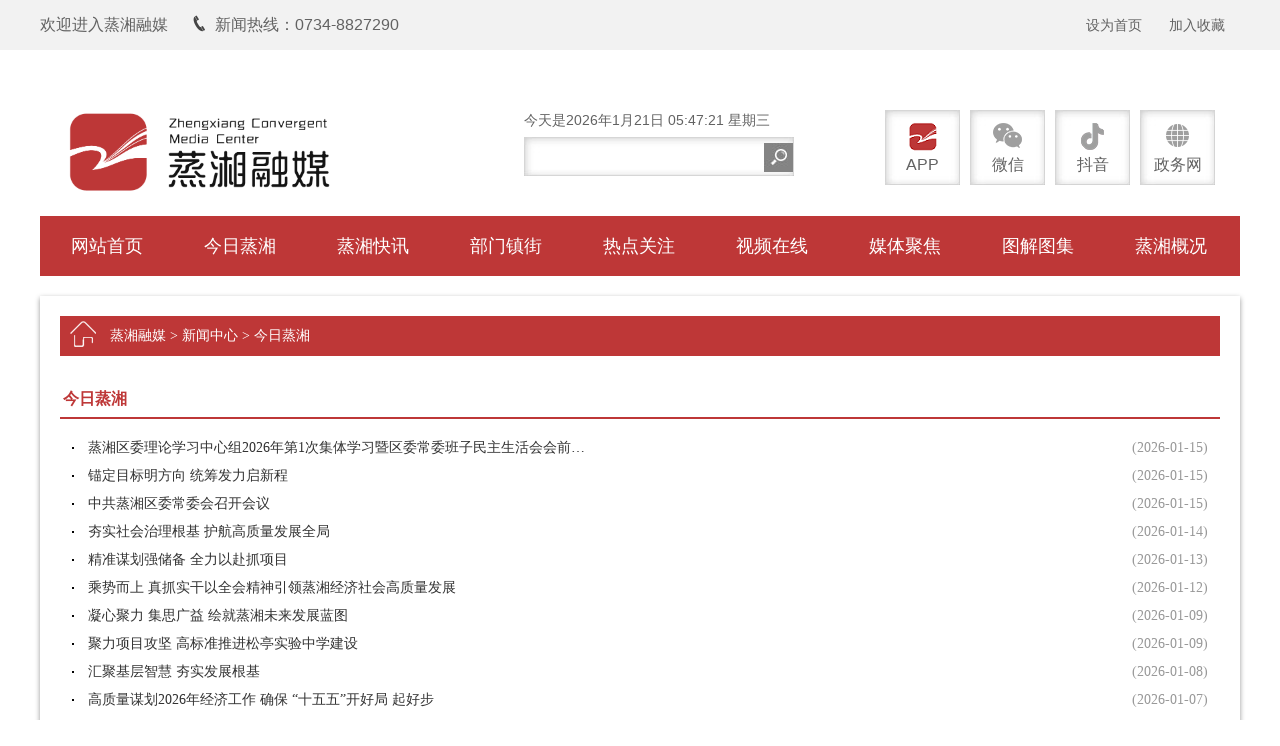

--- FILE ---
content_type: text/html; charset=utf-8
request_url: http://www.mlzhengxiang.com/list.ashx?categoryId=3
body_size: 26539
content:
<!DOCTYPE html>
<html>
	<head>
		<meta charset="utf-8" />
		<title>蒸湘融媒</title>
        <script src="js/jquery.min.js" type="text/javascript" charset="utf-8"></script>
		<script src="js/common.js" type="text/javascript" charset="utf-8"></script>
		<script>
			var id = getUrlParam("categoryid");
			if(id=="1"){
				window.location.href='index.ashx';
			}else if(id=="103"){
				window.location.href='zjly.ashx';
			}

		</script>
		<link rel="stylesheet" type="text/css" href="css/other.css"/>
        <style type="text/css">
            .no_status{
                text-align: center;
                min-height: 600px;
                line-height: 300px;
            }
        </style>
	</head>
	<body>
         <!--判断栏目状态-->
        
          
		<!-- 头部 -->
		<div class="blue">
			<link href="css/style.css?v=5" type="text/css" rel="stylesheet">
<style>
    .wx {
        display: none;
        position: absolute;
        right: 310px;
        top: 190px;z-index:999;
    }

    .dy {
        display: none;
        position: absolute;
        right: 310px;
        top: 190px;z-index:999;
    }
    .app {
        display: none;
        position: absolute;
        right: 310px;
        top: 190px;z-index:999;
    }
</style>
<div class="head">
    <div class="top">
        <div class="w1200">
            <div class="fl">
                <span class="fl">欢迎进入蒸湘融媒</span>
                <span class="mgl25 fl"><img class="fl mgt15 mgr10" src="img/telephone.png" alt="" />新闻热线：0734-8827290</span>
            </div>
            <div class="fr">
                <a href="javascript:shoucang('蒸湘融媒','http://www.mlzhengxiang.com');">设为首页</a>
                <a href="javascript:shoucang('蒸湘融媒','http://www.mlzhengxiang.com');">加入收藏</a>
            </div>
        </div>
    </div>
    <div class="wel w1200 of">
        <div class="logo fl"><img height="86" src="2022img/logo.png" alt="" /></div>
        <div class="search_box fl">
            <div class="dates" id="dates"></div>
            <div class="search">
                <input type="text" class="txt" name="" id="searchWord">
                <input type="button" class="sbm" value="" onclick="goSearch();">
            </div>
        </div>
        <div class="menu fr">
            <ul>
                <li class="li2 app3">
                    <a>
                        <span>APP</span>
                    </a>
                </li>
                <li class="li3 wx3">
                    <a href="">
                        <span>微信</span>
                    </a>
                </li>
                <li class="li5 dy3">
                    <a href="">
                        <span>抖音</span>
                    </a>
                </li>
                <li class="li4">
                    <a target="_blank" href="http://www.zhengxiang.gov.cn/">
                        <span>政务网</span>
                    </a>
                </li>
            </ul>
        </div>
        

        <div class="wx"><img src="../2022img/wxercode.jpg" /></div>
        <div class="app"><img src="../images/zxrmewm.png" /></div>
        <div class="dy"><img src="../2022img/dyercode.jpg" /></div>
    </div>
    <div class="nav w1200">
        <ul class="p">
            <li><a href="index.ashx">网站首页</a></li>
            <li><a href="list.ashx?categoryId=3">今日蒸湘</a></li>
            <li><a href="list.ashx?categoryId=59">蒸湘快讯</a></li>
            <li><a href="list.ashx?categoryId=4">部门镇街</a></li>
            <li><a href="list.ashx?categoryId=6">热点关注</a></li>
            <li><a href="list.ashx?categoryId=8">视频在线</a></li>
            <li><a href="list.ashx?categoryId=2128">媒体聚焦</a></li>
            <li><a href="list.ashx?categoryId=2129">图解图集</a></li>
            <li><a href="/zxgl.ashx">蒸湘概况</a></li>
        </ul>
    </div>
</div>

<script src="js/jquery.min.js" type="text/javascript" charset="utf-8"></script>
<script src="js/common.js" type="text/javascript" charset="utf-8"></script>
<script>
    window.onload = function () {
        setInterval("getNowFormatDate()", 1000); $(".wx3").hover(function () {
            $(".wx").show(300);
        }, function () {
            $(".wx").hide(300);
        });
        $(".dy3").hover(function () {
            $(".dy").show(300);
        }, function () {
            $(".dy").hide(300);
        })
        $(".app3").hover(function () {
            $(".app").show(300);
        }, function () {
            $(".app").hide(300);
        })
    }
    function getNowFormatDate() {
        var date = new Date();
        this.year = date.getFullYear();
        this.month = date.getMonth() + 1;
        this.date = date.getDate();
        this.day = new Array("星期日", "星期一", "星期二", "星期三", "星期四", "星期五", "星期六")[date.getDay()];
        this.hour = date.getHours() < 10 ? "0" + date.getHours() : date.getHours();
        this.minute = date.getMinutes() < 10 ? "0" + date.getMinutes() : date.getMinutes();
        this.second = date.getSeconds() < 10 ? "0" + date.getSeconds() : date.getSeconds();
        var currentTime = "今天是" + this.year + "年" + this.month + "月" + this.date + "日 " + this.hour + ":" + this.minute + ":" + this.second + " " + this.day;
        document.getElementById("dates").innerText = currentTime;
    }

    function goSearch() {
        var word = $("#searchWord").val()
        if (word == "") {
            alert("请输入要检索的关键字");
            return;
        }
        else {
            location.href = "/search.aspx?title=" + word;
        }
    }

    $('.row5>.link>li').click(function () {
        $(this).children('.sub').show();
        $(this).mouseleave(function () {
            $(this).children('.sub').hide();
        });
    })
    // 设置为主页
    function SetHome(obj, vrl) {
        try {
            obj.style.behavior = 'url(#default#homepage)'; obj.setHomePage(vrl);
        }
        catch (e) {
            if (window.netscape) {
                try {
                    netscape.security.PrivilegeManager.enablePrivilege("UniversalXPConnect");
                }
                catch (e) {
                    alert("此操作被浏览器拒绝！\n请在浏览器地址栏输入“about:config”并回车\n然后将 [signed.applets.codebase_principal_support]的值设置为'true',双击即可。");
                }
                var prefs = Components.classes['@mozilla.org/preferences-service;1'].getService(Components.interfaces.nsIPrefBranch);
                prefs.setCharPref('browser.startup.homepage', vrl);
            } else {
                alert("您的浏览器不支持，请按照下面步骤操作：1.打开浏览器设置。2.点击设置网页。3.输入：" + vrl + "点击确定。");
            }
        }
    }
    // 加入收藏 兼容360和IE6
    function shoucang(sTitle, sURL) {
        try {
            window.external.addFavorite(sURL, sTitle);
        }
        catch (e) {
            try {
                window.sidebar.addPanel(sTitle, sURL, "");
            }
            catch (e) {
                alert("加入收藏失败，请使用Ctrl+D进行添加");
            }
        }
    }
</script>


		</div>
		<!-- 头部 -->
       
		<div class="subwrap w1200">
	<div class="subcon">
    	<div class="submain">
        	<!--面包屑开始-->
            <p class="curmb">
            
				<a href="javascript:goto(1);" title="蒸湘融媒" class="CurrChnlCls">蒸湘融媒</a>
				

                
				    <span><voice class="Hj-EasyRead-Pointer-Label">&gt;</voice></span>
                
				<a href="index.ashx" title="新闻中心" class="CurrChnlCls"><voice class="Hj-EasyRead-Pointer-Label">新闻中心</voice></a>
                

                
				    <span><voice class="Hj-EasyRead-Pointer-Label">&gt;</voice></span>
                
				<a href="javascript:goto(3);" title="今日蒸湘" class="CurrChnlCls">今日蒸湘</a>
				

                
			</p>
            <!--面包屑结束-->
            
            <div class="status-box">
                <!--左侧start-->
                 <div class="status-left">
                    <div class="subtit02"><strong><voice class="Hj-EasyRead-Pointer-Label">今日蒸湘</voice></strong></div>
                    <dl class="status-menu">
                    	
                    </dl>
                 </div>
                <!--左侧end-->
                
                <!--右侧start-->
             
				
                
				<style>
                .status-right{ float:none;width:100%}
				.status-left{ display:none}
				.status-box{ background:none}
                </style>
                <div class="status-right">
                	<div class="subtit01"><span><voice class="Hj-EasyRead-Pointer-Label">今日蒸湘</voice></span></div>
                    <ul class="comlist01">
						
						
						<li><span><voice class="Hj-EasyRead-Pointer-Label">(2026-01-15)</voice></span><a title="蒸湘区委理论学习中心组2026年第1次集体学习暨区委常委班子民主生活会会前专题学习研讨举行" target="_blank" href="detail.ashx?id=60976">蒸湘区委理论学习中心组2026年第1次集体学习暨区委常委班子民主生活会会前专题学习研讨举行</a></li>
						
						
						
						<li><span><voice class="Hj-EasyRead-Pointer-Label">(2026-01-15)</voice></span><a title="锚定目标明方向 统筹发力启新程" target="_blank" href="detail.ashx?id=60975">锚定目标明方向 统筹发力启新程</a></li>
						
						
						
						<li><span><voice class="Hj-EasyRead-Pointer-Label">(2026-01-15)</voice></span><a title="中共蒸湘区委常委会召开会议" target="_blank" href="detail.ashx?id=60974">中共蒸湘区委常委会召开会议</a></li>
						
						
						
						<li><span><voice class="Hj-EasyRead-Pointer-Label">(2026-01-14)</voice></span><a title="夯实社会治理根基 护航高质量发展全局" target="_blank" href="detail.ashx?id=60973">夯实社会治理根基 护航高质量发展全局</a></li>
						
						
						
						<li><span><voice class="Hj-EasyRead-Pointer-Label">(2026-01-13)</voice></span><a title="精准谋划强储备 全力以赴抓项目" target="_blank" href="detail.ashx?id=60970">精准谋划强储备 全力以赴抓项目</a></li>
						
						
						
						<li><span><voice class="Hj-EasyRead-Pointer-Label">(2026-01-12)</voice></span><a title="乘势而上 真抓实干以全会精神引领蒸湘经济社会高质量发展" target="_blank" href="detail.ashx?id=60968">乘势而上 真抓实干以全会精神引领蒸湘经济社会高质量发展</a></li>
						
						
						
						<li><span><voice class="Hj-EasyRead-Pointer-Label">(2026-01-09)</voice></span><a title="凝心聚力 集思广益 绘就蒸湘未来发展蓝图" target="_blank" href="detail.ashx?id=60925">凝心聚力 集思广益 绘就蒸湘未来发展蓝图</a></li>
						
						
						
						<li><span><voice class="Hj-EasyRead-Pointer-Label">(2026-01-09)</voice></span><a title="聚力项目攻坚 高标准推进松亭实验中学建设" target="_blank" href="detail.ashx?id=60922">聚力项目攻坚 高标准推进松亭实验中学建设</a></li>
						
						
						
						<li><span><voice class="Hj-EasyRead-Pointer-Label">(2026-01-08)</voice></span><a title="汇聚基层智慧 夯实发展根基" target="_blank" href="detail.ashx?id=60921">汇聚基层智慧 夯实发展根基</a></li>
						
						
						
						<li><span><voice class="Hj-EasyRead-Pointer-Label">(2026-01-07)</voice></span><a title="高质量谋划2026年经济工作 确保 “十五五”开好局 起好步" target="_blank" href="detail.ashx?id=60920">高质量谋划2026年经济工作 确保 “十五五”开好局 起好步</a></li>
						
						
						
						<li><span><voice class="Hj-EasyRead-Pointer-Label">(2026-01-07)</voice></span><a title="蒸湘区召开政府常务会议" target="_blank" href="detail.ashx?id=60919">蒸湘区召开政府常务会议</a></li>
						
						
						
						<li><span><voice class="Hj-EasyRead-Pointer-Label">(2026-01-07)</voice></span><a title="政企同心谋发展 协同发力启新程" target="_blank" href="detail.ashx?id=60918">政企同心谋发展 协同发力启新程</a></li>
						
						
						
						<li><span><voice class="Hj-EasyRead-Pointer-Label">(2026-01-05)</voice></span><a title="蒸湘区召开网络安全和信息化委员会会议" target="_blank" href="detail.ashx?id=60876">蒸湘区召开网络安全和信息化委员会会议</a></li>
						
						
						
						<li><span><voice class="Hj-EasyRead-Pointer-Label">(2026-01-04)</voice></span><a title="中共蒸湘区委常委会召开会议" target="_blank" href="detail.ashx?id=60997">中共蒸湘区委常委会召开会议</a></li>
						
						
						
						<li><span><voice class="Hj-EasyRead-Pointer-Label">(2026-01-01)</voice></span><a title="坚守岗位保平安 一线调度促发展" target="_blank" href="detail.ashx?id=60844">坚守岗位保平安 一线调度促发展</a></li>
						
						
						
						<li><span><voice class="Hj-EasyRead-Pointer-Label">(2025-12-30)</voice></span><a title="聚力攻坚优环境 绘就“清爽蒸湘”宜居宜业新图景" target="_blank" href="detail.ashx?id=60814">聚力攻坚优环境 绘就“清爽蒸湘”宜居宜业新图景</a></li>
						
						
						
						<li><span><voice class="Hj-EasyRead-Pointer-Label">(2025-12-28)</voice></span><a title="刘章宇参加衡阳市第十六届人大五次会议蒸湘区代表团审议" target="_blank" href="detail.ashx?id=60808">刘章宇参加衡阳市第十六届人大五次会议蒸湘区代表团审议</a></li>
						
						
						
						<li><span><voice class="Hj-EasyRead-Pointer-Label">(2025-12-26)</voice></span><a title="雨母大道正式通车了！" target="_blank" href="detail.ashx?id=60805">雨母大道正式通车了！</a></li>
						
						
						
						<li><span><voice class="Hj-EasyRead-Pointer-Label">(2025-12-26)</voice></span><a title="四中全会精神在基层——蒸湘区委主要领导开展党的二十届四中全会精神宣讲" target="_blank" href="detail.ashx?id=60804">四中全会精神在基层——蒸湘区委主要领导开展党的二十届四中全会精神宣讲</a></li>
						
						
						
						<li><span><voice class="Hj-EasyRead-Pointer-Label">(2025-12-25)</voice></span><a title="以调研强本领 以实干促发展——蒸湘区年轻干部“强基提能”培养工程调研成果集中亮相" target="_blank" href="detail.ashx?id=60779">以调研强本领 以实干促发展——蒸湘区年轻干部“强基提能”培养工程调研成果集中亮相</a></li>
						
						
						<li class="line"></li>
                    </ul>                                                         
                    <div class="page" id="page_bar">	
					
						<a>首页</a> <a>上页</a>
						<a class="btn" href="?page=2&categoryId=3">下页</a> <a class="btn" href="?page=125&categoryId=3">尾页</a>
					
					&nbsp;&nbsp;页码:<strong>1</strong>/<strong>125</strong>&nbsp;&nbsp;
					<select onchange="self.location.href=this.value;">
						
						<option value="?page=1&categoryId=3" selected="selected">第 1 页</option>
						
						<option value="?page=2&categoryId=3">第 2 页</option>
						
						<option value="?page=3&categoryId=3">第 3 页</option>
						
						<option value="?page=4&categoryId=3">第 4 页</option>
						
						<option value="?page=5&categoryId=3">第 5 页</option>
						
						<option value="?page=6&categoryId=3">第 6 页</option>
						
						<option value="?page=7&categoryId=3">第 7 页</option>
						
						<option value="?page=8&categoryId=3">第 8 页</option>
						
						<option value="?page=9&categoryId=3">第 9 页</option>
						
						<option value="?page=10&categoryId=3">第 10 页</option>
						
						<option value="?page=11&categoryId=3">第 11 页</option>
						
						<option value="?page=12&categoryId=3">第 12 页</option>
						
						<option value="?page=13&categoryId=3">第 13 页</option>
						
						<option value="?page=14&categoryId=3">第 14 页</option>
						
						<option value="?page=15&categoryId=3">第 15 页</option>
						
						<option value="?page=16&categoryId=3">第 16 页</option>
						
						<option value="?page=17&categoryId=3">第 17 页</option>
						
						<option value="?page=18&categoryId=3">第 18 页</option>
						
						<option value="?page=19&categoryId=3">第 19 页</option>
						
						<option value="?page=20&categoryId=3">第 20 页</option>
						
						<option value="?page=21&categoryId=3">第 21 页</option>
						
						<option value="?page=22&categoryId=3">第 22 页</option>
						
						<option value="?page=23&categoryId=3">第 23 页</option>
						
						<option value="?page=24&categoryId=3">第 24 页</option>
						
						<option value="?page=25&categoryId=3">第 25 页</option>
						
						<option value="?page=26&categoryId=3">第 26 页</option>
						
						<option value="?page=27&categoryId=3">第 27 页</option>
						
						<option value="?page=28&categoryId=3">第 28 页</option>
						
						<option value="?page=29&categoryId=3">第 29 页</option>
						
						<option value="?page=30&categoryId=3">第 30 页</option>
						
						<option value="?page=31&categoryId=3">第 31 页</option>
						
						<option value="?page=32&categoryId=3">第 32 页</option>
						
						<option value="?page=33&categoryId=3">第 33 页</option>
						
						<option value="?page=34&categoryId=3">第 34 页</option>
						
						<option value="?page=35&categoryId=3">第 35 页</option>
						
						<option value="?page=36&categoryId=3">第 36 页</option>
						
						<option value="?page=37&categoryId=3">第 37 页</option>
						
						<option value="?page=38&categoryId=3">第 38 页</option>
						
						<option value="?page=39&categoryId=3">第 39 页</option>
						
						<option value="?page=40&categoryId=3">第 40 页</option>
						
						<option value="?page=41&categoryId=3">第 41 页</option>
						
						<option value="?page=42&categoryId=3">第 42 页</option>
						
						<option value="?page=43&categoryId=3">第 43 页</option>
						
						<option value="?page=44&categoryId=3">第 44 页</option>
						
						<option value="?page=45&categoryId=3">第 45 页</option>
						
						<option value="?page=46&categoryId=3">第 46 页</option>
						
						<option value="?page=47&categoryId=3">第 47 页</option>
						
						<option value="?page=48&categoryId=3">第 48 页</option>
						
						<option value="?page=49&categoryId=3">第 49 页</option>
						
						<option value="?page=50&categoryId=3">第 50 页</option>
						
						<option value="?page=51&categoryId=3">第 51 页</option>
						
						<option value="?page=52&categoryId=3">第 52 页</option>
						
						<option value="?page=53&categoryId=3">第 53 页</option>
						
						<option value="?page=54&categoryId=3">第 54 页</option>
						
						<option value="?page=55&categoryId=3">第 55 页</option>
						
						<option value="?page=56&categoryId=3">第 56 页</option>
						
						<option value="?page=57&categoryId=3">第 57 页</option>
						
						<option value="?page=58&categoryId=3">第 58 页</option>
						
						<option value="?page=59&categoryId=3">第 59 页</option>
						
						<option value="?page=60&categoryId=3">第 60 页</option>
						
						<option value="?page=61&categoryId=3">第 61 页</option>
						
						<option value="?page=62&categoryId=3">第 62 页</option>
						
						<option value="?page=63&categoryId=3">第 63 页</option>
						
						<option value="?page=64&categoryId=3">第 64 页</option>
						
						<option value="?page=65&categoryId=3">第 65 页</option>
						
						<option value="?page=66&categoryId=3">第 66 页</option>
						
						<option value="?page=67&categoryId=3">第 67 页</option>
						
						<option value="?page=68&categoryId=3">第 68 页</option>
						
						<option value="?page=69&categoryId=3">第 69 页</option>
						
						<option value="?page=70&categoryId=3">第 70 页</option>
						
						<option value="?page=71&categoryId=3">第 71 页</option>
						
						<option value="?page=72&categoryId=3">第 72 页</option>
						
						<option value="?page=73&categoryId=3">第 73 页</option>
						
						<option value="?page=74&categoryId=3">第 74 页</option>
						
						<option value="?page=75&categoryId=3">第 75 页</option>
						
						<option value="?page=76&categoryId=3">第 76 页</option>
						
						<option value="?page=77&categoryId=3">第 77 页</option>
						
						<option value="?page=78&categoryId=3">第 78 页</option>
						
						<option value="?page=79&categoryId=3">第 79 页</option>
						
						<option value="?page=80&categoryId=3">第 80 页</option>
						
						<option value="?page=81&categoryId=3">第 81 页</option>
						
						<option value="?page=82&categoryId=3">第 82 页</option>
						
						<option value="?page=83&categoryId=3">第 83 页</option>
						
						<option value="?page=84&categoryId=3">第 84 页</option>
						
						<option value="?page=85&categoryId=3">第 85 页</option>
						
						<option value="?page=86&categoryId=3">第 86 页</option>
						
						<option value="?page=87&categoryId=3">第 87 页</option>
						
						<option value="?page=88&categoryId=3">第 88 页</option>
						
						<option value="?page=89&categoryId=3">第 89 页</option>
						
						<option value="?page=90&categoryId=3">第 90 页</option>
						
						<option value="?page=91&categoryId=3">第 91 页</option>
						
						<option value="?page=92&categoryId=3">第 92 页</option>
						
						<option value="?page=93&categoryId=3">第 93 页</option>
						
						<option value="?page=94&categoryId=3">第 94 页</option>
						
						<option value="?page=95&categoryId=3">第 95 页</option>
						
						<option value="?page=96&categoryId=3">第 96 页</option>
						
						<option value="?page=97&categoryId=3">第 97 页</option>
						
						<option value="?page=98&categoryId=3">第 98 页</option>
						
						<option value="?page=99&categoryId=3">第 99 页</option>
						
						<option value="?page=100&categoryId=3">第 100 页</option>
						
						<option value="?page=101&categoryId=3">第 101 页</option>
						
						<option value="?page=102&categoryId=3">第 102 页</option>
						
						<option value="?page=103&categoryId=3">第 103 页</option>
						
						<option value="?page=104&categoryId=3">第 104 页</option>
						
						<option value="?page=105&categoryId=3">第 105 页</option>
						
						<option value="?page=106&categoryId=3">第 106 页</option>
						
						<option value="?page=107&categoryId=3">第 107 页</option>
						
						<option value="?page=108&categoryId=3">第 108 页</option>
						
						<option value="?page=109&categoryId=3">第 109 页</option>
						
						<option value="?page=110&categoryId=3">第 110 页</option>
						
						<option value="?page=111&categoryId=3">第 111 页</option>
						
						<option value="?page=112&categoryId=3">第 112 页</option>
						
						<option value="?page=113&categoryId=3">第 113 页</option>
						
						<option value="?page=114&categoryId=3">第 114 页</option>
						
						<option value="?page=115&categoryId=3">第 115 页</option>
						
						<option value="?page=116&categoryId=3">第 116 页</option>
						
						<option value="?page=117&categoryId=3">第 117 页</option>
						
						<option value="?page=118&categoryId=3">第 118 页</option>
						
						<option value="?page=119&categoryId=3">第 119 页</option>
						
						<option value="?page=120&categoryId=3">第 120 页</option>
						
						<option value="?page=121&categoryId=3">第 121 页</option>
						
						<option value="?page=122&categoryId=3">第 122 页</option>
						
						<option value="?page=123&categoryId=3">第 123 页</option>
						
						<option value="?page=124&categoryId=3">第 124 页</option>
						
						<option value="?page=125&categoryId=3">第 125 页</option>
						
					</select>
                    </div>
                </div>
				
				
                    
                <!--右侧end-->
                <p class="clear"></p>
            </div>
            
        </div>
    </div>
</div>
            
		
		<!-- 底部 -->
		<div class="foot">
    <p>
        <a href="http://pypt.rednet.cn/"><img src="img/20140827092845127018.jpg" /></a>
        <a class="mgl20" href="http://www.net.china.com.cn/"><img src="img/20140827092930120710.jpg" /></a>
        <a class="mgl20" href="http://wfblxx.rednet.cn/"><img src="img/20140827092937997217.jpg" /></a>
        <a class="mgl20" href="http://www.12377.cn"><img src="img/wfhblxxjb1.jpg" /></a>
    </p>
    <p>主办单位：中共蒸湘区委        承办单位：蒸湘区融媒体中心</p>
    <p>Copyright @ 2017 www.mlzhengxiang.com All Rights Reserver  备案号：<a href="https://beian.miit.gov.cn/">湘ICP备2021001364号-1</a> </p>
<p>网络内容从业人员违法违规行为举报电话：07348827257  举报邮箱：zxqwgb@163.com
</p>
<p><a href="/xwxkz.html">互联网新闻信息服务许可证：43120210087</a></p>
<p><script type="text/javascript">document.write(unescape("%3Cspan id='_ideConac' %3E%3C/span%3E%3Cscript  src='https://dcs.conac.cn/js/19/290/1865/61040168/CA192901865610401680002.js' type='text/javascript'%3E%3C/script%3E"));</script></p>
</div>

		<!-- 底部 -->
		<script>
		$(function(){
			$('.box_more .comlist01 li a *').css({
				"color" : "#333",
				"fontWeight" : "normal",
				"font" : "14px/28px 'microsoft yahei'"
			});
		})
		
		</script>
            
	</body>
</html>


--- FILE ---
content_type: text/css
request_url: http://www.mlzhengxiang.com/css/other.css
body_size: 24057
content:
@charset "utf-8";
@import url("css.css");
/*=主体=*/
.subwrap {
    margin: 10px auto 15px auto;
    padding-top: 10px;
}

.subcon {
    padding-bottom: 10px;
}

.submain {
    padding: 20px 20px 50px;
    text-align: left;
    position: relative;
    background: #FFFFFF;
    box-shadow: 0px 2px 5px #969696;
    -moz-box-shadow: 0px 2px 5px #969696;
    -webkit-box-shadow: 0px 2px 5px #969696;
    /* For IE 8 */
    -ms-filter: "progid:DXImageTransform.Microsoft.Shadow(Strength=5, Direction=135, Color='#969696')";
    /* For IE 5.5 - 7 */
    filter: progid:DXImageTransform.Microsoft.Shadow(Strength=5, Direction=135, Color='#969696');
}

.mt10 {
    margin-top: 10px;
}

.qhbox {
    display: none;
}


/*=共用标题subtit01=*/
.subtit01 {
    padding-right: 4px;
    height: 36px;
    border-bottom: 2px solid #be3737;
}

    .subtit01 span {
        display: inline-block;
        float: left;
        padding: 0 3px;
        font: bold 16px/36px "微软雅黑";
        color: #be3737;
    }

        .subtit01 span a {
            font: bold 16px/36px "微软雅黑";
            color: #be3737;
            float: none;
            margin: 0;
        }

    .subtit01 a {
        display: inline-block;
        margin-top: 12px;
        float: right;
        font: 12px/24px "微软雅黑";
        color: #333;
    }

        .subtit01 a:hover {
            color: #0072c9;
        }
/*=共用标题subtit02=*/
.subtit02 {
    height: 34px;
    background: #f7f7f7;
    border: 1px solid #d9d9d9;
    border-bottom: 1px solid #be3737;
    padding: 0 0 0 10px;
    overflow: hidden
}

    .subtit02 strong {
        display: inline-block;
        float: left;
        padding: 3px 0 0 38px;
        background: url(../2022img/ico2.png) no-repeat 11px 6px;
        font: bold 16px/30px "微软雅黑";
        color: #333;
    }
/*=翻页导航=*/
.page {
    padding: 40px 0 0 170px;
    height: 25px;
    overflow: hidden;
    font-size: 14px;
}

    .page span, .page a {
        margin: 0 3px;
        display: inline-block;
        float: left;
        font: 12px/25px "微软雅黑";
        color: #010101;
    }

    .page a {
        padding: 0 7px;
    }

        .page a.btn {
            padding: 0;
            width: 64px;
            height: 25px;
            background: #be3737;
            text-align: center;
            color: #fff;
        }

        .page a:hover {
            background: #be3737bd;
            color: #fff;
        }

    .page .blue {
        background: #2b5c94;
        color: #fff;
        text-align: center;
        width: 20px;
    }
/*列表comlist01*/
.status-box {
    padding-top: 5px;
    background: url(../img/2015_subpage_left_bg.png) no-repeat 239px 5px;
    overflow: hidden;
}

.press-detail {
    padding: 27px 50px 26px 40px;
    overflow: auto;
    _zoom: 1;
    background: #f7fbff url(../img/zjly/imgtj.jpg) no-repeat left bottom;
    border: 1px solid #ddedfb;
}

    .press-detail dt {
        display: inline-block;
        float: right;
        padding-top: 6px;
        width: 140px;
    }

        .press-detail dt a {
            display: inline-block;
            width: 140px;
            height: 48px;
            text-align: center;
            background: url(../img/zjly/2015_press_detail_btn.png) no-repeat 0 0;
            font: bold 18px/48px "微软雅黑";
            color: #fff;
        }

            .press-detail dt a:hover {
                background-position: 0 -48px;
            }

    .press-detail dd {
        display: inline-block;
        float: left;
        width: 570px;
        font: 16px/30px "微软雅黑";
        color: #333;
    }

        .press-detail dd strong {
            font: bold 18px/30px "微软雅黑";
            color: #b11d11;
        }
/*=左侧=*/
.status-left {
    display: inline-block;
    float: left;
    width: 240px;
}

.plat-left .status-left {
    width: 220px
}

.status-menu {
    padding-top: 5px;
}

    .status-menu dt {
        height: 40px;
        margin-bottom: 3px;
    }

        .status-menu dt a {
            display: inline-block;
            padding-left: 40px;
            width: 200px;
            height: 40px;
            background: url(../img/2015_status_menu_bg.png) no-repeat 0 0;
            font: 12px/40px "微软雅黑";
            color: #185482;
        }

.plat-left .status-menu dt a {
    width: 169px;
    border-right: 1px solid #dcdcdc;
}

.status-menu dt.cur a, .status-menu dt a:hover, .status-menu dt.on a {
    background-position: 0 -43px;
}

.status-menu dd {
    display: none;
    margin-right: 1px;
}

    .status-menu dd li {
        height: 36px;
        padding: 0 10px 1px 60px;
        background: url(../img/blue_tl.jpg) no-repeat 40px 12px;
        border-bottom: 1px dashed #dcdcdc;
    }

        .status-menu dd li a {
            font: 14px/36px "微软雅黑";
            color: #141414;
        }

        .status-menu dd li.active a {
            color: #b11d11;
        }

        .status-menu dd li a:hover {
            color: #0072c9;
        }
/*=右侧=*/
.status-right {
    display: inline-block;
    float: right;
    width: 880px;
}

    .status-right .detail {
        margin-top: 15px;
        padding: 30px;
    }

        .status-right .detail .title {
            font: bold 20px/30px "微软雅黑";
            text-align: center;
        }

        .status-right .detail .content {
            line-height: 150%;
        }

    .status-right.boxs {
        margin-top: -15px
    }

    .status-right.box_more {
        margin-top: -15px;
    }

    .status-right.boxs .box {
        width: 410px;
        float: left;
        margin-left: 15px;
        margin-top: 15px;
    }

    .status-right.box_more .box {
        margin-top: 15px;
    }

    .status-right.box_more .ld_detail {
        overflow: hidden;
    }

    .status-right.box_more .ld_img {
        float: left;
        margin: 15px 15px 0;
    }

        .status-right.box_more .ld_img img {
            width: 132px;
            height: 181px;
        }

    .status-right.box_more .ld_title {
        float: left;
        margin: 15px 15px 0;
        font: 14px/28px sans-serif;
        width: 478px;
    }

    .status-right.box_more .ld_content {
        padding: 15px;
        font: 14px/28px sans-serif;
    }

    .status-right.boxs .comlist01 {
        padding: 10px 12px 0 5px;
        height: 140px;
    }

    .status-right.box_more .comlist01 {
        height: 140px;
    }

.pic .comlist01 li {
    display: inline-block;
    float: left;
    width: 200px;
    height: 221px;
    margin: 15px 0 0 15px;
    background: none;
    padding: 0;
}

    .pic .comlist01 li a {
        display: inline-block;
        width: 185px;
        padding: 10px 10px 5px;
    }

        .pic .comlist01 li a img {
            width: 190px;
            height: 154px;
        }

        .pic .comlist01 li a h6 {
            padding-left: 10px;
            height: 20px;
            overflow: hidden;
            font: bold 14px/20px "微软雅黑";
            color: #2b5c94;
            margin: 0;
        }

        .pic .comlist01 li a p {
            padding-left: 10px;
            height: 20px;
            overflow: hidden;
            font: 12px/20px "微软雅黑";
            color: #666;
        }

        .pic .comlist01 li a:hover {
            background: #eef8fe;
        }

.pic .comlist01 {
    padding: 15px 0 0 0;
    overflow: hidden;
}

.comlist01 {
    padding: 15px 12px 0 12px;
}

    .comlist01 li {
        padding-left: 16px;
        height: 28px;
        background: url(../img/point.gif) left center no-repeat;
    }

.status-right.boxs .comlist01 li {
    padding-left: 5px;
    height: 28px;
}

.comlist01 li.line {
    margin: 10px 0;
    height: 1px;
    border: 1px dashed #dcdcdc;
    background: none;
}

.comlist01 li > span {
    float: right;
    font: 14px/28px "微软雅黑";
    color: #999;
}

.comlist01 li a {
    display: inline-block;
    font: 14px/28px "微软雅黑";
    color: #333;
    width: 500px;
    overflow: hidden;
    white-space: nowrap;
    text-overflow: ellipsis;
}

.boxs .comlist01 li a {
    width: 190px;
    text-overflow: ellipsis;
    overflow: hidden;
    white-space: nowrap;
}

.comlist01 li a:hover {
    color: #be3737;
}

.comlist01 li a:visited {
    color: #be3737;
}
/*=详细页=*/
.sub-detail {
    margin-top: 20px;
}

.szxx-xqtab img {
    max-width: 720px
}

.sub-article {
    padding: 25px;
    border: 1px solid #cdcdcd;
}

    .sub-article .sub-article-scrollHd {
        overflow-y: scroll;
        margin-bottom: 20px;
        padding-right: 5px;
        height: 300px;
    }

    .sub-article h2 {
        text-align: center;
        font: bold 24px/48px "微软雅黑";
        color: #2b5c93;
    }

    .sub-article h6 {
        margin-top: 10px;
        margin-bottom: 0;
        height: 30px;
        background: #f7f7f7;
        text-align: center;
    }

        .sub-article h6 label {
            margin: 0 10px;
            font: 12px/30px "微软雅黑";
            color: #444;
        }

            .sub-article h6 label a {
                margin: 0 5px;
                font: 12px/30px "微软雅黑";
                color: #444;
            }

                .sub-article h6 label a:hover {
                    color: #b01e0f;
                }

.voice {
    margin-top: 20px;
    text-align: center;
}

.article-nr {
    padding: 10px 0 5px;
}

    .article-nr table {
        max-width: 920px
    }

    .article-nr img {
        max-width: 100%
    }

    .article-nr p {
        font: 16px/26px "宋体";
        color #333333;
    }

    .article-nr video {
        background: #000
    }

.share {
    padding: 5px 15px;
    height: 24px;
    background: #f7f7f7;
}

    .share span {
        display: inline-block;
        float: left;
        margin-right: 30px;
        font: 12px/24px "微软雅黑";
        color: #444;
    }

    .share label {
        display: inline-block;
        float: right;
        font: 12px/24px "微软雅黑";
        color: #444;
    }

    .share .bshare-custom {
        display: inline-block;
        float: right;
    }
/* add */
.xgwj-box, .xgwj-box a {
    margin-right: 30px;
    font: 14px/28px "微软雅黑";
    color: #444;
}

    .xgwj-box a:hover {
        color: #ff6600;
    }

.article-nr div, .article-nr TRS_Editor {
    font: 16px/26px "宋体";
    color: #333333;
}

.article-nr p a {
    color: #333333;
}

/*=信箱-详情页=*/
.szxx-xqtab table {
    border-left: 1px solid #cdcdcd;
    border-top: 1px solid #cdcdcd;
}

.szxx-xqtab.quesDetail td p {
    white-space: normal
}

.szxx-xqtab td.tl {
}

.szxx-xqtab td.ct {
    white-space: normal
}

.szxx-xqtab td {
    border-bottom: 1px solid #cdcdcd;
    border-right: 1px solid #cdcdcd;
    padding: 10px 0;
    font: 14px/30px "微软雅黑";
    color: #333;
    overflow: hidden;
}

    .szxx-xqtab td p {
        padding: 0 15px;
        font: 14px/30px "微软雅黑";
        color: #333;
        white-space: nowrap;
    }

.szxx-xqtab .advRpDt td p {
    white-space: normal
}

.szxx-xqtab td.text-right {
    text-align: right;
    background: #f8f8f8;
}

#adv tr td {
    white-space: nowrap
}

.szxx-xqtab .w150 {
    width: 150px;
}

.szxx-xqtab .w100 {
    width: 100px;
}

.szxx-xqtab .w318 {
    width: 318px;
}

.szxx-xqtab .w317 {
    width: 317px;
}

.myzj-detail .sub-detail {
    margin: 0;
}

    .myzj-detail .sub-detail p {
        text-align: center;
        line-height: 24px;
        font-size: 14px;
        margin-bottom: 10px;
    }

    .myzj-detail .sub-detail .ti2, .myzj-detail .sub-detail .ti2 p {
        text-align: left;
    }

    .myzj-detail .sub-detail .tl {
        text-align: left
    }

    .myzj-detail .sub-detail .upload_img {
        margin-left: 15px
    }

.myzj-detail .szxx-xqtab table {
}

.myzj-detail .szxx-xqtab input {
    width: 300px;
}

.myzj-detail .szxx-xqtab p {
    text-align: left
}

.myzj-detail .exam-detail p input {
    width: auto;
    margin-top: 20px
}

.myzj-detail .szxx-xqtab p.tc {
    text-align: center
}

.myzj-detail .szxx-xqtab p span.error, .myzj-detail .szxx-xqtab p label.error {
    color: #f00;
    padding-left: 10px
}

.myzj-detail .szxx-xqtab textarea {
    width: 100%;
    height: 100px;
    font-size: 12px;
}

.myzj-detail .szxx-xqtab .btn {
    text-align: center;
}

    .myzj-detail .szxx-xqtab .btn input {
        width: auto;
        margin: 0 5px;
    }

.myzj-detail .plat-left {
    float: left;
}

.myzj-detail .plat-right {
    float: right;
    width: 800px
}

.myzj-detail .exam_normal .ques_options {
    font-size: 14px;
}

    .myzj-detail .exam_normal .ques_options input {
        margin: 0 5px 0 10px;
    }

    .myzj-detail .exam_normal .ques_options span.other {
        margin-left: 15px
    }

.questionlist .guide-tab, .examlist .guide-tab, .advlist .guide-tab {
    margin: 0
}

    .questionlist .guide-tab td, .examlist .guide-tab td, .advlist .guide-tab td {
        text-align: left;
        padding-left: 10px;
        color: #424242
    }

.sub-wrap {
    border: 1px solid #cdcdcd
}

    .sub-wrap .hd {
        height: 40px;
        line-height: 40px;
        background: #f3f2f2;
        border-bottom: 1px solid #dcdcdc
    }

        .sub-wrap .hd h1 {
            margin: 0;
            float: left;
            font-size: 20px;
            font-weight: normal;
            padding: 0 15px
        }

        .sub-wrap .hd li {
            float: left;
            margin-left: 20px;
            margin-top: 10px;
            font-size: 14px;
            padding: 0 15px;
            line-height: 32px
        }

            .sub-wrap .hd li.on {
                background: #fff;
            }

    .sub-wrap .bd {
        clear: both
    }

        .sub-wrap .bd ul {
            overflow: hidden;
            padding-bottom: 20px;
            padding-right: 15px;
            min-height: 300px
        }

        .sub-wrap .bd li {
            float: left;
            margin: 20px 0 0 50px;
            background: #F9F9F9;
            border: 1px solid #dcdcdc;
            font-size: 14px;
            text-align: center;
            line-height: 30px;
            width: 170px
        }

/* CSS Document */
.t_head {
    width: 1000px;
    margin: 0 auto;
}

.t_body {
    width: 1000px;
    margin: 0 auto;
    background: #FFF;
}

.con_list {
}

h3 {
    margin: 0
}

.sub_list {
    margin-top: 10px;
    border: 1px solid #dcdcdc;
    border-top: #0699CF solid 2px;
}

    .sub_list > span {
        height: 40px;
        line-height: 40px;
        padding: 0 43px;
        display: block;
        background: url(../img/zdly/ql_icon.png) no-repeat 14px center #F5F5F5;
    }

        .sub_list > span > a {
            font-size: 16px;
            color: #0699CF;
            font-weight: bold;
        }

.zfjg .sub_menu ul li {
    float: left;
    width: 209px;
    margin: 20px 0 0 14px;
    font-size: 12px;
}

.sub_list .sub_menu {
    border-top: #ddd solid 1px;
    border-bottom: #ddd solid 1px;
    padding: 5px 20px;
    display: block;
}

    .sub_list .sub_menu > div {
        line-height: 40px;
        float: left;
        width: 220px;
        text-align: center;
        position: relative;
        z-index: 1;
        height: 40px;
    }

        .sub_list .sub_menu > div a {
            color: #006083;
            font-size: 13px;
            padding: 5px 10px;
            text-decoration: none;
        }

    .sub_list .sub_menu li h3 a.red {
        background: #c9000f;
        color: #FFF;
    }

    .sub_list .sub_menu > div a:hover {
        background: #0699CF;
        color: #FFF;
    }

.sub_list ul.sub_menu {
    border-bottom: 0;
    padding: 0;
    display: block;
}

    .sub_list ul.sub_menu li {
        line-height: 50px;
        float: left;
        width: 186px;
        text-align: center;
        position: relative;
        z-index: 1;
        height: 50px;
    }

        .sub_list ul.sub_menu li h3 {
            font-weight: normal;
        }

            .sub_list ul.sub_menu li h3 a {
                color: #006083;
                font-size: 12px;
                padding: 5px 10px;
                text-decoration: none;
            }

                .sub_list ul.sub_menu li h3 a.red {
                    background: #c9000f;
                    color: #FFF;
                }

                .sub_list ul.sub_menu li h3 a:hover {
                    background: #0699CF;
                    color: #FFF;
                }

        .sub_list ul.sub_menu li dl {
            position: absolute; /*width:65px; */
            border: #0699CF solid 1px;
            top: 37px;
            left: 23px;
            background: #FFF;
            padding: 0 20px;
            display: none;
            z-index: 999;
        }

            .sub_list ul.sub_menu li dl dd {
                border-bottom: dashed #ccc 1px;
                line-height: 30px;
            }

                .sub_list ul.sub_menu li dl dd.last {
                    border-bottom: none;
                }

                .sub_list ul.sub_menu li dl dd a {
                }

    .sub_list ul.sub_menu .add_a_hover a {
        background: #0699CF;
        color: #FFF;
    }

    .sub_list ul.sub_menu .add_a_hover dl dd a {
        background: none;
        color: #0699CF;
        font-size: 12px;
        padding: 5px 10px;
        text-decoration: none;
    }

        .sub_list ul.sub_menu .add_a_hover dl dd a:hover {
            color: #c00;
            text-decoration: underline;
        }

.quesSearchBox > ul > li {
    font: 14px/24px microsoft yahei;
    padding-left: 5px;
    line-height: 35px;
}

    .quesSearchBox > ul > li > label {
        padding-right: 5px;
        display: block;
        font-weight: bold;
        font-size: 16px;
    }

    .quesSearchBox > ul > li input.scinput {
        width: 100%;
        border: 1px solid #dcdcdc;
        border-radius: 5px;
        height: 35px;
    }

    .quesSearchBox > ul > li .sbm {
        margin: 15px auto;
        font-size: 16px;
        padding: 10px 20px;
        border-radius: 5px;
        background: #2980D0;
        color: #fff;
        border: 0;
        display: block;
    }

.score_result ul {
    background: #dcdcdc;
    padding: 1px 0;
}

    .score_result ul li {
        background: #fff;
        margin: 1px;
        height: 35px;
        line-height: 35px;
    }

        .score_result ul li label {
            display: block;
            float: left;
            width: 27%;
            text-align: right;
            border-right: 1px solid #dcdcdc;
            padding-right: 3%;
        }

        .score_result ul li span {
            display: block;
            float: right;
            width: 68%;
        }

.ysq_deptment li {
    float: left;
    margin-right: 10px;
    width: 172px
}

.ysq_deptment input {
    vertical-align: middle;
}

.ysq_deptment label {
    vertical-align: middle;
    padding: 0 10px 0 0
}

.szfxxgkml {
    position: relative
}

    .szfxxgkml .zuolist {
        float: left
    }

    .szfxxgkml .mulu {
        font: 12px/40px "宋体";
        color: #4F4F4F;
        overflow: hidden;
        _zoom: 1;
    }

        .szfxxgkml .mulu ul li {
            float: left;
        }

            .szfxxgkml .mulu ul li a {
                color: #4F4F4F;
                padding-left: 2px;
            }

        .szfxxgkml .mulu span {
            float: left;
            margin-right: 8px;
            display: block;
            font-weight: bold;
            padding-left: 20px
        }

        .szfxxgkml .mulu ul {
            float: left;
            width: 580px;
        }

.youlist {
    width: 210px;
    position: absolute;
    right: 0;
    top: 45px
}

    .youlist ul {
        padding: 0 10px
    }

        .youlist ul li {
            background: rgb(251,251,251);
            margin-top: 10px;
            height: 40px;
            line-height: 40px;
            padding-left: 25px;
            border: 1px solid #dcdcdc;
            font-size: 14px
        }

            .youlist ul li i {
                margin-right: 10px
            }

li.vl-item {
    width: 100%;
}

.app-vote ul, .app-vote ol, .app-vote li, .app-vote dl, .app-vote dt, .app-vote dd, .app-vote form, .app-vote p, .app-vote h1, .app-vote h2, .app-vote h3 {
    margin: 0;
    padding: 0;
}

.app-vote em {
    font-style: normal;
}

.app-vote ul, .app-vote ol {
    list-style: none outside none;
}

.vote-box-list {
    width: 586px;
    margin-top: 15px;
}

#appVote .vote-action {
    margin-top: 30px;
    width: 60px;
}

.vote-box-list li {
    list-style: none outside none;
}

    .vote-box-list li .vote-item-wrap {
        padding: 5px 0;
        overflow: hidden;
        line-height: 20px;
        font-size: 13px
    }

    .vote-box-list li.over {
        background-color: #FFE57F;
    }

    .vote-box-list li h4 {
        font-size: 1em;
        font-weight: normal;
        overflow: hidden;
        text-align: right;
        width: 260px;
        word-wrap: break-word;
    }

    .vote-box-list li .litem {
        background: none repeat scroll 0 0 #EFEFEF;
        border: 1px solid #E2E2E2;
        height: 20px;
        width: 195px;
    }

    .vote-box-list li p, .vote-box-list li h4 {
        float: left;
        margin: 0;
        padding: 0;
        text-align: left
    }

        .vote-box-list li p input {
            float: left;
            margin: 0;
        }

    .vote-box-list li em, .vote-box-list li span {
        float: left;
        height: 20px;
        overflow: hidden;
    }

    .vote-box-list li .vleft, .vote-box-list li .right {
        width: 2px;
    }

.vnum {
    text-indent: 5px;
}

ul.vote-ctrl-act-sep {
    margin: 5px 0;
    overflow: hidden;
}

    ul.vote-ctrl-act-sep li {
        border-bottom: medium none;
        border-right: 1px solid #000000;
        float: right;
        margin-right: -1px;
        padding: 0 10px;
    }

#appVoteAddForm dt {
    clear: left;
    text-align: right;
    width: 150px;
}

#appVoteAddForm .txt {
    width: 400px;
}

#appVoteAddForm .vote {
    height: 300px;
    width: 400px;
}

#appVoteAddForm .tip {
    color: #6B6B6B;
}

#appVoteAddForm .back_block {
    margin: 6px 0;
    width: 550px;
}

#text_vote_area p.m {
    color: #355E9D;
}

#text_vote_area p.t {
    color: #999999;
}

#examform .exam_normal {
    position: relative
}

    #examform .exam_normal span.error {
        position: absolute;
        top: 0;
        right: 0;
        color: #f00
    }

#tab {
    width: 880px;
    border: 1px #dddddd solid;
}

    #tab tr {
        height: 30px;
    }

        #tab tr td {
            height: 30px;
            line-height: 24px;
            text-align: left;
            font-size: 14px
        }


--- FILE ---
content_type: text/css
request_url: http://www.mlzhengxiang.com/css/style.css?v=5
body_size: 15449
content:
/* CSS Document */
@charset "utf-8";
@import url("normalize.css");
/* CSS Document */
body{font-family: microsoft yahei , Arial, Helvetica, sans-serif;line-height: 22px;color: #626262; } 
ul,li{margin:0;padding:0;list-style: none}
em{font-style: normal;}
a{text-decoration:none; color:#626262 }
a:hover{text-decoration:none;}
.w1280{width: 1280px;margin-left:auto;margin-right: auto}
.w1200{width: 1200px;margin-left:auto;margin-right: auto}
.fl{float: left !important; font-size:16px;}
.fr{float: right !important;}
.of{overflow: hidden;}
.row{overflow: hidden;}
.ti2{text-indent: 2em}
.txt-ellipsis-1{text-overflow: ellipsis;overflow: hidden;white-space: nowrap;}
.txt-center{text-align: center;}
.nobg{background: none !important}
.nobd{border: none !important}

.mgt0{margin-top: 0 !important}
.mgt5{margin-top: 5px !important}
.mgt10{margin-top: 10px !important}
.mgt15{margin-top: 15px !important}
.mgt20{margin-top: 20px !important;}

.mgl0{margin-left: 0 !important}
.mgl10{margin-left: 10px !important}
.mgl13{margin-left: 13px !important}
.mgl15{margin-left: 15px !important}
.mgl20{margin-left: 20px !important}
.mgl25{margin-left: 25px !important}

.mgr0{margin-right: 0 !important}
.mgr10{margin-right: 10px !important}
.mgr13{margin-right: 13px !important}
.mgr15{margin-right: 15px !important}
.mgr20{margin-right: 20px !important}
.mgr25{margin-right: 25px !important}

.pd0{padding:0 !important;} 

.bg-white{background: #fff}
.bg2{background: #edf5f9}

.color1{color: #da0000}
.color2{color: #be3737}



/* public */
.head .top{height: 50px;line-height: 50px;background: #f2f2f2;font-size: 14px}
.head .top a{padding-right: 15px;padding-left: 8px}
.head .top img{display: block;}
.head .nav{height: 60px;line-height: 60px;background: #be3737;}
.head .nav ul li{width: 133px;text-align: center;height: 60px;float: left}
.head .nav ul li:hover{background:#9f0101}
.head .nav ul li a{color: #fff;font-size: 18px}
.head .nav ul li.li1{background: url(../img/home.png) no-repeat 11% 50%;}
.head .nav ul li.li2{background: url(../img/message.png) no-repeat 10% 60%;}
.head .nav ul li.li3{background: url(../img/eye.png) no-repeat 10% 50%;}
.head .nav ul li.li4{background: url(../img/write.png) no-repeat 10% 50%;}
.head .nav ul li.li5{background: url(../img/camera.png) no-repeat 10% 50%;}
.head .nav ul li.li6{background: url(../img/talk.png) no-repeat 10% 60%;}
.head .nav ul li.li7{background: url(../img/picture.png) no-repeat 11% 50%;}
.head .wel{line-height: 50px;padding-top: 60px;padding-left:50px;padding-bottom: 20px;height:86px}
.head .wel .search_box{margin-left: 190px;height:68px}
.head .wel .search_box .dates{height: 20px;line-height: 20px;font-size: 14px;}
.head .search{position: relative;height:48px}
.head .wel .menu{margin-right: 50px}
.head .wel .menu li{background: url(../img/head_menu_bg.jpg) no-repeat;width: 75px;height: 75px;float: left;margin-left: 10px}
.head .wel .menu li.on,.head .wel .menu li:hover{background:#be3737}
.head .wel .menu li.on a,.head .wel .menu li:hover a{color: #fff}
.head .wel .menu li span{display: block;background-position: 50% 24%;background-repeat:no-repeat;padding-top: 30px;text-align: center;}
.head .wel .menu li.li1 span{background-image: url(../img/ipod_1.png);}
.head .wel .menu .li1:hover span{background-image: url(../img/ipod.png);}
.head .wel .menu li.li2 span{background-image: url(../img/zxrmlogo.png);}
.head .wel .menu .li2:hover span{background-image: url(../img/zxrmlogo.png);}
.head .wel .menu li.li3 span{background-image: url(../img/wx_1.png);}
.head .wel .menu .li3:hover span{background-image: url(../img/wx.png);}
.head .wel .menu li.li4 span{background-image: url(../img/globe_1.png);}
.head .wel .menu .li4:hover span{background-image: url(../img/globe.png);}
.head .wel .menu li.li5 span{background-image: url(../img/dy_1.png);}
.head .wel .menu .li5:hover span{background-image: url(../img/dy.png);}
.head .txt{height: 39px;border:0;margin-top: 7px;width: 270px;background: url(../img/search_bg.jpg) no-repeat;}
.head .sbm{width: 29px;height: 29px;background: url(../img/search.jpg);position: absolute;right: 5px;bottom: 6px;border: none;}

.foot{margin: 25px auto 0;padding-top: 60px;padding-bottom: 60px;overflow: hidden;text-align: center;font-size:14px;}
.foot p{ line-height:30px;}


.box{}
.box .hd{height: 40px;}
.box .hd .more{padding-left: 20px;font-size: 14px}
.box .hd.sty1{height: 54px;line-height: 50px;border-top: 4px solid #be3737;}
.box .hd.sty1 .tl{background:url(../2022img/tl1.png) bottom left;padding-right: 20px;width: 200px;height: 50px;}
.box .hd.sty1 .tl span{color: #6b6b6b;display: block;padding: 11px 18px 0;}
.box .hd.sty1 .tl>a{color: #fff}
.box .hd.sty2{height: 43px;line-height: 43px;border-bottom: 4px solid #be3737;}
.box .hd.sty2 .tl{background:url(../2022img/tl2.png) top left;padding-right: 20px;width: 200px;height: 43px;}
.box .hd.sty2 .tl span{color: #6b6b6b;display: block;padding: 11px 18px 0;}
.box .hd.sty2 .tl>a{color: #fff}
.box .hd.sty3{line-height: 44px;height: 44px;border-bottom: 3px solid #d4d4d4;}
.box .hd.sty3 .tl{border-bottom: 3px solid #be3737;padding-right: 15px;margin-top: 3px;height: 41px;}
.box .hd.sty3 .tl span{display: block;padding: 8px 10px 0;}
.box .hd.sty3 .tl>a{color: #be3737}
.box .hd.sty3 .more a{padding: 2px 8px 4px;}
.box .hd.sty4{height: 49px;border-bottom: 3px solid #d4d4d4;line-height: 49px;}
.box .hd.sty4 .tl{background:url(../2022img/tl3.png);width:145px;height: 49px;margin-top: 3px;}
.box .hd.sty4 .tl span{color: #fff;height: 30px;display: block;padding: 11px 10px 0 18px;}
.box .hd.sty4 .tl>a{color: #fff}
.box .hd.sty5{height: 40px;line-height: 40px;}
.box .hd.sty5 .tl{background: url(../2022img/tl4.png) no-repeat left center;width: 130px;height: 42px;}
.box .hd.sty5 .tl span{color: #ffffff;display: block;padding:0 20px;}
.box .hd.sty5 .tl span a{color: #fff}
.box .hd.sty6{height: 47px;line-height: 47px;}
.box .hd.sty6 .tl{background: url(../2022img/tl5.png) no-repeat;width: 134px;height: 47px;text-align: center;}
.box .hd.sty6 .tl span a{color: #fff;}

.box .hd.sty7{line-height: 42px;height: 44px}
.box .hd.sty7 .tl.tl1{background:url(../2022img/tl1.png);width: 145px;height: 44px}
.box .hd.sty7 .tl.tl2{background:url(../img/tl2.png);width: 154px;height: 42px}
.box .hd.sty7 .tl.tl3{background:url(../img/tl3.png);width: 154px;height: 42px}
.box .hd.sty7 .tl.tl4{background:url(../img/tl4.png);width: 145px;height: 42px}
.box .hd.sty7 .tl span{display: block;padding: 8px 10px 0;}
.box .hd.sty7 .tl>a{color: #fff}
.box .hd.sty7 .more a{padding: 2px 8px 4px;}
.box .hd.sty9{height: 35px;line-height: 35px;border-bottom: 3px solid #008aca}
.box .hd.sty9 .tl{background: url(../img/tl5.png) no-repeat;width: 125px;height: 35px}
.box .hd.sty9 .tl span{color: #6b6b6b;display: block;padding: 8px 10px 0;}
.box .hd.sty9 .tl>a{color: #fff;padding-left: 20px}
.box .hd.sty9 .more a{padding: 2px 8px 4px;}

.box .hd.color1{border-bottom-color: #59af2f}
.box .hd .tl.color1{background: #59af2f}
.box .hd.color2{border-bottom-color: #ff9000}
.box .hd .tl.color2{background: #ff9000}
.box .hd.color3{border-bottom-color: #2daae4}
.box .hd .tl.color3{background: #2daae4}

.box .bd{line-height: 31px}

.list{}
.list li{overflow: hidden;vertical-align: bottom;font-size: 14px;}
.list li a{float: left;width: 72%;overflow: hidden;text-overflow: ellipsis;white-space: nowrap;background: url(../img/list_point.jpg) no-repeat left center;padding-left: 3%}
.list li span{float: right;}
.imglist{}
.imglist li{float: left;width: 109px;padding-top: 15px;text-align: center;margin-left: 21px;}
.imglist li img{display: block;width: 100%;height: 151px}
.imglist li span{text-overflow: ellipsis;white-space: nowrap;overflow: hidden;width: 100%;display: block;font-size: 14px;}
.icolist{}
.icolist li{float: left;width: 229px;height: 75px;line-height: 75px;margin-left: 14px}
.icolist li.ico1{background: #008aca}
.icolist li.ico2{background: #70a648}
.icolist li.ico3{background: #ff9600}
.icolist li.ico4{background: #2eaae4}
.icolist li.ico5{background: #4fb7b1}
.icolist li img{float: left;margin:18px 10px 0 55px;}
.icolist li span{float: left;color: #fff;font-size: 18px}

/* imgnews */  
.focusBox{width: 600px;height:400px;position:relative;overflow: hidden;}
.focusBox img{width: 600px;height: 400px;display: block;}
.yx-rotaion{margin:0 auto;overflow:hidden;}
.yx-rotaion-btn,.yx-rotaion-title,.yx-rotation-focus,.yx-rotation-t,.yx-rotaion-btn{position:absolute}
.yx-rotation-title{position:absolute;width:100%;height:40px;line-height:40px;background:#000;filter:alpha(opacity=40);-moz-opacity:0.4;-khtml-opacity:0.4;opacity:0.4;left:0;bottom:0;_bottom:-1px;z-index:1}
.yx-rotation-t{color:#fff;font-size:14px; font-weight:bold;font-family:microsoft yahei;z-index:2;bottom:0;left:10px;line-height:40px; white-space:nowrap; text-overflow:ellipsis; overflow:hidden; width:240px}
.yx-rotation-focus span,.yx-rotaion-btn span{background:url(../images/ico.png) no-repeat;display:block;}
.yx-rotation-focus{height:40px;line-height:40px;right:20px;bottom:0;z-index:2}
.yx-rotation-focus span{width:12px;height:12px;line-height:12px;float:left;margin-left:5px;position:relative;top:14px;cursor:pointer;background-position:-24px -126px;text-indent:-9999px}
.yx-rotaion-btn{width:100%;height:41px;top:50%;margin-top:-20px;}
.yx-rotaion-btn span{width:41px;height:41px;cursor:pointer;filter:alpha(opacity=30);-moz-opacity:0.3;-khtml-opacity:0.3;opacity:0.3;position:relative}
.yx-rotaion-btn .left_btn{background-position:-2px -2px;float:left;left:10px}
.yx-rotaion-btn .right_btn{background-position:-2px -49px;float:right;right:10px}
.yx-rotaion-btn span.hover{filter:alpha(opacity=80);-moz-opacity:0.8;-khtml-opacity:0.8;opacity:0.8}
.yx-rotation-focus span.hover{background-position:-10px -126px}

.topline{border:1px solid #c4c4c4;padding: 20px}
.topline .bd{width: 1060px}
.topline .bd h2{line-height: 54px;margin: 0}
.gzjz{width: 575px;height: 400px;}
.gzjz .title{font-size: 26px;color: #e30007;white-space:nowrap;text-overflow:ellipsis;overflow:hidden;height: 30px;}
.gzjz .summry a.more{color:#e30007}
.gzjz .summry{line-height: 24px;padding-top: 10px;color: #6b6b6b;font-size: 14px;height: 80px;border-bottom: 3px solid #e4e4e4;}
.aboutUs{padding-top: 20px;font-size: 14px;line-height: 34px}
.box.box1{width: 780px;}
.box.box1 .bd .info{font-size: 16px;line-height: 27px;width: 540px;padding-right: 20px;}
.box.box1 .bd .img img{width: 220px;height: 221px;}
.box.box2{width: 590px;}
.box.box3{width: 388px;position: relative;}
.box.box4{padding: 0;}
.box.box4_1{width: 545px;height: 205px}
.photo{padding:0;}
.photo .bd{position: relative;padding-top: 10px;}
.photo .bd li{width: 150px;height: 130px;position: relative;float: left;margin-left: 20px;}
.photo .bd li p{position: absolute;width:100%;height:40px;line-height:40px;background:#000;filter:alpha(opacity=40);-moz-opacity:0.4;-khtml-opacity:0.4;opacity:0.4;left:0;bottom:0;_bottom:-1px;z-index:1}
.photo .bd li span{font-size:14px;line-height: 30px;white-space:nowrap;text-overflow:ellipsis;overflow:hidden;display: block;text-align: center;}
.photo .bd li img{width: 100%;height: 100px}
.links{background: #eeeeee;height: 47px;}
.links li{float: left;line-height: 47px;margin-left: 30px;}
.links li a{color:#6b6b6b }




div.aboutShow_warp{border-bottom: 1px solid #dcdcdc;margin: 0 auto;}
div.aboutShow_top_title{padding: 20px 0 20px 0;}
div.aboutShow_top_title h1{float: left;color: #666666;margin: 0;}
div.aboutShow_top_title div{color: #666666;line-height: 24px;}
div.aboutShow_top_title div a{font-size: 14px;color: #626262;margin: 0 3px;float:left;font-weight: bold;}
div.aboutShow_top_title div span{padding: 0 5px;float:left}
.detail-ct{ min-height:430px; padding-bottom: 20px; margin: 0 auto; padding: 20px 38px 50px; background:#ffffff;
    box-shadow: 0px 2px 5px #969696;
     -moz-box-shadow: 0px 2px 5px #969696;
    -webkit-box-shadow: 0px 2px 5px #969696;
    /* For IE 8 */
    -ms-filter: "progid:DXImageTransform.Microsoft.Shadow(Strength=5, Direction=135, Color='#969696')";
    /* For IE 5.5 - 7 */
    filter: progid:DXImageTransform.Microsoft.Shadow(Strength=5, Direction=135, Color='#969696');
}
.detail-ct>div{}
.detail_title{text-align: center;color:#666;}
.detail_title h1{font-size:24px; padding-top:30px;margin:0;}
.detail_title h1 .title{padding-bottom:20px;}
.detail_title h1 .subtitle{
    font-weight: normal;
    font-size: 20px;
    height: 40px;
    line-height: 40px;
    margin-top: 10px
}
.detail_title h1 .author{
    font-weight: normal;
    font-size: 16px;line-height: 40px;height: 40px
}
.detail_title h1 .author i{display:block; height:40px; width:20px;  float:left;position:relative;margin-left: 44%;}
.detail_title h1 .author em{left:0;position:absolute;border-style:solid dashed dashed dashed;border-width:10px;border-color:transparent;width:0; height:0;}
.detail_title h1 .author .em2{ top:20px; border-top-color:#3c3c3c;}
.detail_title h1 .author .em1{ top:0; border-bottom-color:#3c3c3c;}
.detail_title h1 .author b{font-weight: normal;float: left;margin-left: 10px;}
.detail_title h1 span{line-height: 40px;font-size:14px;font-weight: normal;display: block;background: #F4F4EB;margin-top: 20px;}
.detail-page{padding:10px 0 30px 0;color:#000; line-height: 30px;}
.detail-page img{ max-width:1024px; margin: 0 auto;}
.detail-ct .print{margin-top: -22px;margin-left: 165px;}


.bspm{}
.bspm .orderlist li{line-height: 35px}
.bspm .orderlist li span.s1{width: 20px}
.bspm .orderlist li span.s2{width: 120px;}
.bspm .orderlist li span.s3{width: 139px;}
.bspm .orderlist li span.s4{width: 120px;padding: 0 20px;}
.bspm .orderlist li span.s5{float: right;width: 610px}

.page_page{text-align: center;padding:30px 10px;color: #666666;clear: both;}
.page_page a{padding: 5px 10px;border:1px solid #DDD;margin: 0 2px;color:#7C7C7C}
.page_page .current{background: #056dae;color:#FFFFFF;font-weight: bold;padding: 5px 10px;border:1px solid #DDD}

.formWrap{width: 1200px;margin-left: auto;margin-right: auto}
.formWrap #mail{width: 650px;}
.side_box{
    width:300px;
    line-height:28px;
    color:#666;
    background:#f1f1f1;
    padding:20px;margin-top: 20px
}
.aui-list-item{overflow: hidden;padding: 10px 0;}
.aui-list-item-label{float: left;line-height: 2.75;height: 40px;padding: 6px 12px}
.aui-list-item-input{float: right;width: 80%}
.aui-list-item-input input.txt{border:1px solid #eee;line-height: 1.75;padding: 6px 12px;height: 40px;display: block;width: 95%}
.aui-list-item-input select.select-btn{border:1px solid #eee;line-height: 1.75;padding: 6px 12px;height: 40px;display: block;width: 50%}
.aui-list-item-input .radio-btn{line-height: 1.75;padding: 6px 12px;height: 40px;}
.aui-list-item-input .txtbox{padding: 6px 12px;width: 95%;border:1px solid #eee;height: 120px}
.aui-btn{background: #008aca;color: #fff;border: none;margin: 0 auto;padding: 10px 15px;display: block}
#mail .error{color: #ff1800}


.curmb {
	margin-bottom:20px;
	padding-left: 50px;
	height: 40px;
	background: #be3737 url(../img/home.png) no-repeat 10px 5px;
	font: 14px/40px "microsoft yahei";
	color: #ffffff;
}
.curmb span {

	color: #ffffff;
}
.curmb a {

	color: #ffffff;
}


--- FILE ---
content_type: application/javascript
request_url: http://www.mlzhengxiang.com/js/common.js
body_size: 2870
content:
function formatDate(date, format) {
    if (!date) return;
    if (!format) format = "yyyy-MM-dd";
    switch (typeof date) {
        case "string":
            date = new Date(date.replace(/-/, "/"));
            break;
        case "number":
            date = new Date(date);
            break;
    }
    if (!date instanceof Date) return;
    var dict = {
        "yyyy": date.getFullYear(),
        "M": date.getMonth() + 1,
        "d": date.getDate(),
        "H": date.getHours(),
        "m": date.getMinutes(),
        "s": date.getSeconds(),
        "MM": ("" + (date.getMonth() + 101)).substr(1),
        "dd": ("" + (date.getDate() + 100)).substr(1),
        "HH": ("" + (date.getHours() + 100)).substr(1),
        "mm": ("" + (date.getMinutes() + 100)).substr(1),
        "ss": ("" + (date.getSeconds() + 100)).substr(1)
    };
    return format.replace(/(yyyy|MM?|dd?|HH?|ss?|mm?)/g, function () {
        return dict[arguments[0]];
    });
}

function goto(cateId, childs) {
	if(cateId==3831){
	    window.location = "index.ashx";
	} 
	else{
		window.location = "list.ashx?categoryid=" + cateId;
	}
}

//获取url中的参数
function getUrlParam(name) {
	var reg = new RegExp("(^|&)" + name + "=([^&]*)(&|$)"); //构造一个含有目标参数的正则表达式对象
	var r = window.location.search.substr(1).match(reg);  //匹配目标参数
	if (r != null) return unescape(r[2]); return null; //返回参数值
}

//清除html标签
function delHtmlTag(str){
  return str.replace(/<[^>]+>/g,"");//去掉所有的html标记
}

//html标签反转义
function escape2Html(str) {
 var arrEntities={'lt':'<','gt':'>','nbsp':' ','amp':'&','quot':'"'};
 return str.replace(/&(lt|gt|nbsp|amp|quot);/ig,function(all,t){return arrEntities[t];});
}


function exitSystem()
{
    $.ajax({
        type: "POST",
        url: "userLogin.ashx",
        data: { "quit": 1 },
        error: function (request) {
            alert("温馨提示：服务器异常，请联系管理员");
        },
        success: function (res) {
            window.location.href = "index.ashx";
        }
    });
}

//编码
  function html_encode(str)
  {
    var s = "";
    if (str.length == 0) return "";
    s = str.replace(/&/g, ">");
    s = s.replace(/</g, "<");
    s = s.replace(/>/g, ">");
    s = s.replace(/ /g, " ");
    s = s.replace(/\'/g, "'");
    s = s.replace(/\"/g, "\"");
    s = s.replace(/\n/g, "<br>");
    return s;
  }

  //解码
  function html_decode(str)
  {
    var s = "";
    if (str.length == 0) return "";
    s = str.replace(/>/g, "&");
    s = s.replace(/</g, "<");
    s = s.replace(/>/g, ">");
    s = s.replace(/ /g, " ");
    s = s.replace(/\'/g, "\'");
    s = s.replace(/"/g, "\"");
    s = s.replace(/<br>/g, "\n");
    return s;
  }